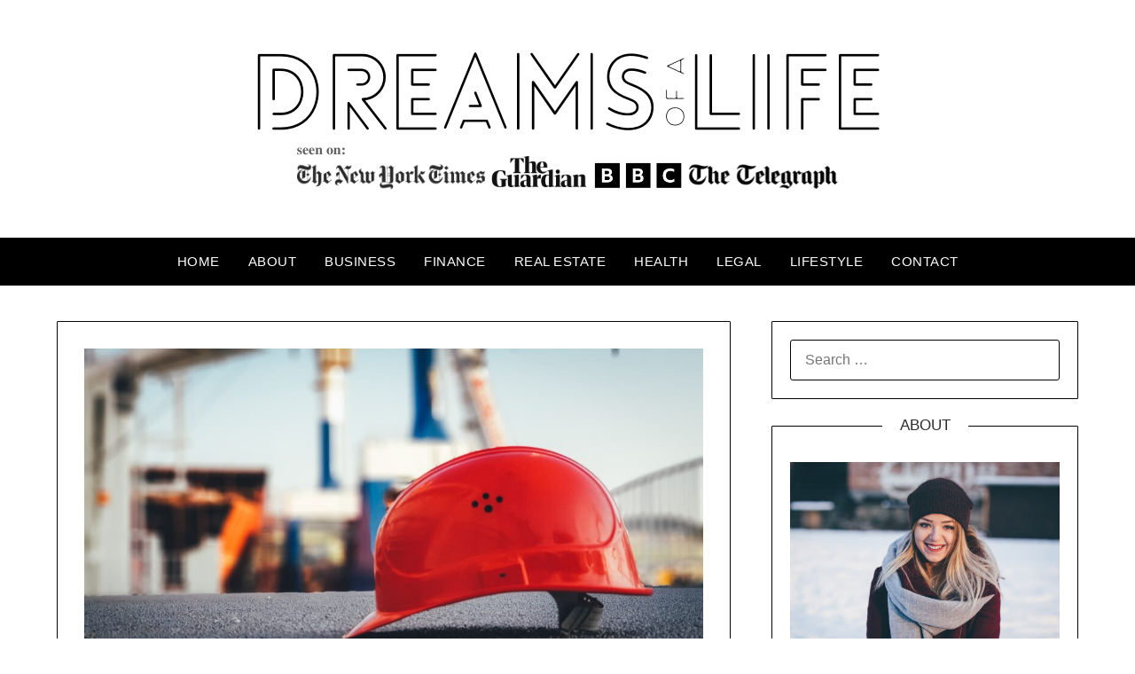

--- FILE ---
content_type: text/html; charset=UTF-8
request_url: https://dreamsofalife.com/what-are-the-basic-traffic-control-devices-for-facilities/
body_size: 18549
content:
<!doctype html><html lang="en-US"><head><script data-no-optimize="1">var litespeed_docref=sessionStorage.getItem("litespeed_docref");litespeed_docref&&(Object.defineProperty(document,"referrer",{get:function(){return litespeed_docref}}),sessionStorage.removeItem("litespeed_docref"));</script> <meta charset="UTF-8"><meta name="viewport" content="width=device-width, initial-scale=1"><meta name="google-site-verification" content="hoep98WTg4Z8oDIewLzJUwkSYvMjKqfgfk8aBhDHSFY" /><link rel="profile" href="http://gmpg.org/xfn/11"><meta name='robots' content='index, follow, max-image-preview:large, max-snippet:-1, max-video-preview:-1' /><title>What Are the Basic Traffic Control Devices for Facilities?</title><meta name="description" content="Learn about the different traffic control devices that can be used to help manage and regulate the flow of traffic within a facility." /><link rel="canonical" href="https://dreamsofalife.com/what-are-the-basic-traffic-control-devices-for-facilities/" /><meta property="og:locale" content="en_US" /><meta property="og:type" content="article" /><meta property="og:title" content="What Are the Basic Traffic Control Devices for Facilities?" /><meta property="og:description" content="Learn about the different traffic control devices that can be used to help manage and regulate the flow of traffic within a facility." /><meta property="og:url" content="https://dreamsofalife.com/what-are-the-basic-traffic-control-devices-for-facilities/" /><meta property="og:site_name" content="Dreams of a Life" /><meta property="article:published_time" content="2022-09-20T06:34:45+00:00" /><meta property="article:modified_time" content="2022-11-30T07:10:40+00:00" /><meta property="og:image" content="https://dreamsofalife.com/wp-content/uploads/2022/09/umit-yildirim-9OB46apMbC4-unsplash.jpg" /><meta property="og:image:width" content="1920" /><meta property="og:image:height" content="1080" /><meta property="og:image:type" content="image/jpeg" /><meta name="author" content="Nicole" /><meta name="twitter:card" content="summary_large_image" /><meta name="twitter:label1" content="Written by" /><meta name="twitter:data1" content="Nicole" /><meta name="twitter:label2" content="Est. reading time" /><meta name="twitter:data2" content="3 minutes" /> <script type="application/ld+json" class="yoast-schema-graph">{"@context":"https://schema.org","@graph":[{"@type":"Article","@id":"https://dreamsofalife.com/what-are-the-basic-traffic-control-devices-for-facilities/#article","isPartOf":{"@id":"https://dreamsofalife.com/what-are-the-basic-traffic-control-devices-for-facilities/"},"author":{"name":"Nicole","@id":"https://dreamsofalife.com/#/schema/person/fbdb7805463c10e23584a2fc73150841"},"headline":"What Are the Basic Traffic Control Devices for Facilities?","datePublished":"2022-09-20T06:34:45+00:00","dateModified":"2022-11-30T07:10:40+00:00","mainEntityOfPage":{"@id":"https://dreamsofalife.com/what-are-the-basic-traffic-control-devices-for-facilities/"},"wordCount":689,"commentCount":0,"publisher":{"@id":"https://dreamsofalife.com/#organization"},"image":{"@id":"https://dreamsofalife.com/what-are-the-basic-traffic-control-devices-for-facilities/#primaryimage"},"thumbnailUrl":"https://dreamsofalife.com/wp-content/uploads/2022/09/umit-yildirim-9OB46apMbC4-unsplash.jpg","articleSection":["Business"],"inLanguage":"en-US","potentialAction":[{"@type":"CommentAction","name":"Comment","target":["https://dreamsofalife.com/what-are-the-basic-traffic-control-devices-for-facilities/#respond"]}]},{"@type":"WebPage","@id":"https://dreamsofalife.com/what-are-the-basic-traffic-control-devices-for-facilities/","url":"https://dreamsofalife.com/what-are-the-basic-traffic-control-devices-for-facilities/","name":"What Are the Basic Traffic Control Devices for Facilities?","isPartOf":{"@id":"https://dreamsofalife.com/#website"},"primaryImageOfPage":{"@id":"https://dreamsofalife.com/what-are-the-basic-traffic-control-devices-for-facilities/#primaryimage"},"image":{"@id":"https://dreamsofalife.com/what-are-the-basic-traffic-control-devices-for-facilities/#primaryimage"},"thumbnailUrl":"https://dreamsofalife.com/wp-content/uploads/2022/09/umit-yildirim-9OB46apMbC4-unsplash.jpg","datePublished":"2022-09-20T06:34:45+00:00","dateModified":"2022-11-30T07:10:40+00:00","description":"Learn about the different traffic control devices that can be used to help manage and regulate the flow of traffic within a facility.","breadcrumb":{"@id":"https://dreamsofalife.com/what-are-the-basic-traffic-control-devices-for-facilities/#breadcrumb"},"inLanguage":"en-US","potentialAction":[{"@type":"ReadAction","target":["https://dreamsofalife.com/what-are-the-basic-traffic-control-devices-for-facilities/"]}]},{"@type":"ImageObject","inLanguage":"en-US","@id":"https://dreamsofalife.com/what-are-the-basic-traffic-control-devices-for-facilities/#primaryimage","url":"https://dreamsofalife.com/wp-content/uploads/2022/09/umit-yildirim-9OB46apMbC4-unsplash.jpg","contentUrl":"https://dreamsofalife.com/wp-content/uploads/2022/09/umit-yildirim-9OB46apMbC4-unsplash.jpg","width":1920,"height":1080,"caption":"helmet"},{"@type":"BreadcrumbList","@id":"https://dreamsofalife.com/what-are-the-basic-traffic-control-devices-for-facilities/#breadcrumb","itemListElement":[{"@type":"ListItem","position":1,"name":"Home","item":"https://dreamsofalife.com/"},{"@type":"ListItem","position":2,"name":"What Are the Basic Traffic Control Devices for Facilities?"}]},{"@type":"WebSite","@id":"https://dreamsofalife.com/#website","url":"https://dreamsofalife.com/","name":"Dreams of a Life","description":"Live the life of your dreams instead of dreaming of it","publisher":{"@id":"https://dreamsofalife.com/#organization"},"potentialAction":[{"@type":"SearchAction","target":{"@type":"EntryPoint","urlTemplate":"https://dreamsofalife.com/?s={search_term_string}"},"query-input":{"@type":"PropertyValueSpecification","valueRequired":true,"valueName":"search_term_string"}}],"inLanguage":"en-US"},{"@type":"Organization","@id":"https://dreamsofalife.com/#organization","name":"Dreams of a Life","url":"https://dreamsofalife.com/","logo":{"@type":"ImageObject","inLanguage":"en-US","@id":"https://dreamsofalife.com/#/schema/logo/image/","url":"https://dreamsofalife.com/wp-content/uploads/2022/05/dreamsofalifenewlogo-1.png","contentUrl":"https://dreamsofalife.com/wp-content/uploads/2022/05/dreamsofalifenewlogo-1.png","width":1000,"height":200,"caption":"Dreams of a Life"},"image":{"@id":"https://dreamsofalife.com/#/schema/logo/image/"}},{"@type":"Person","@id":"https://dreamsofalife.com/#/schema/person/fbdb7805463c10e23584a2fc73150841","name":"Nicole","image":{"@type":"ImageObject","inLanguage":"en-US","@id":"https://dreamsofalife.com/#/schema/person/image/","url":"https://dreamsofalife.com/wp-content/litespeed/avatar/af3e9c904c8057c58c420ee42d58eaf7.jpg?ver=1769675514","contentUrl":"https://dreamsofalife.com/wp-content/litespeed/avatar/af3e9c904c8057c58c420ee42d58eaf7.jpg?ver=1769675514","caption":"Nicole"}}]}</script> <link rel='dns-prefetch' href='//fonts.googleapis.com' /><link rel="alternate" type="application/rss+xml" title="Dreams of a Life &raquo; Feed" href="https://dreamsofalife.com/feed/" /><link rel="alternate" type="application/rss+xml" title="Dreams of a Life &raquo; Comments Feed" href="https://dreamsofalife.com/comments/feed/" /><link rel="alternate" type="application/rss+xml" title="Dreams of a Life &raquo; What Are the Basic Traffic Control Devices for Facilities? Comments Feed" href="https://dreamsofalife.com/what-are-the-basic-traffic-control-devices-for-facilities/feed/" /><link rel="alternate" title="oEmbed (JSON)" type="application/json+oembed" href="https://dreamsofalife.com/wp-json/oembed/1.0/embed?url=https%3A%2F%2Fdreamsofalife.com%2Fwhat-are-the-basic-traffic-control-devices-for-facilities%2F" /><link rel="alternate" title="oEmbed (XML)" type="text/xml+oembed" href="https://dreamsofalife.com/wp-json/oembed/1.0/embed?url=https%3A%2F%2Fdreamsofalife.com%2Fwhat-are-the-basic-traffic-control-devices-for-facilities%2F&#038;format=xml" /><style id='wp-img-auto-sizes-contain-inline-css' type='text/css'>img:is([sizes=auto i],[sizes^="auto," i]){contain-intrinsic-size:3000px 1500px}
/*# sourceURL=wp-img-auto-sizes-contain-inline-css */</style><link data-optimized="2" rel="stylesheet" href="https://dreamsofalife.com/wp-content/litespeed/css/391e9381cb7b579b2ac2c07800d7641c.css?ver=c3e23" /><style id='global-styles-inline-css' type='text/css'>:root{--wp--preset--aspect-ratio--square: 1;--wp--preset--aspect-ratio--4-3: 4/3;--wp--preset--aspect-ratio--3-4: 3/4;--wp--preset--aspect-ratio--3-2: 3/2;--wp--preset--aspect-ratio--2-3: 2/3;--wp--preset--aspect-ratio--16-9: 16/9;--wp--preset--aspect-ratio--9-16: 9/16;--wp--preset--color--black: #000000;--wp--preset--color--cyan-bluish-gray: #abb8c3;--wp--preset--color--white: #ffffff;--wp--preset--color--pale-pink: #f78da7;--wp--preset--color--vivid-red: #cf2e2e;--wp--preset--color--luminous-vivid-orange: #ff6900;--wp--preset--color--luminous-vivid-amber: #fcb900;--wp--preset--color--light-green-cyan: #7bdcb5;--wp--preset--color--vivid-green-cyan: #00d084;--wp--preset--color--pale-cyan-blue: #8ed1fc;--wp--preset--color--vivid-cyan-blue: #0693e3;--wp--preset--color--vivid-purple: #9b51e0;--wp--preset--gradient--vivid-cyan-blue-to-vivid-purple: linear-gradient(135deg,rgb(6,147,227) 0%,rgb(155,81,224) 100%);--wp--preset--gradient--light-green-cyan-to-vivid-green-cyan: linear-gradient(135deg,rgb(122,220,180) 0%,rgb(0,208,130) 100%);--wp--preset--gradient--luminous-vivid-amber-to-luminous-vivid-orange: linear-gradient(135deg,rgb(252,185,0) 0%,rgb(255,105,0) 100%);--wp--preset--gradient--luminous-vivid-orange-to-vivid-red: linear-gradient(135deg,rgb(255,105,0) 0%,rgb(207,46,46) 100%);--wp--preset--gradient--very-light-gray-to-cyan-bluish-gray: linear-gradient(135deg,rgb(238,238,238) 0%,rgb(169,184,195) 100%);--wp--preset--gradient--cool-to-warm-spectrum: linear-gradient(135deg,rgb(74,234,220) 0%,rgb(151,120,209) 20%,rgb(207,42,186) 40%,rgb(238,44,130) 60%,rgb(251,105,98) 80%,rgb(254,248,76) 100%);--wp--preset--gradient--blush-light-purple: linear-gradient(135deg,rgb(255,206,236) 0%,rgb(152,150,240) 100%);--wp--preset--gradient--blush-bordeaux: linear-gradient(135deg,rgb(254,205,165) 0%,rgb(254,45,45) 50%,rgb(107,0,62) 100%);--wp--preset--gradient--luminous-dusk: linear-gradient(135deg,rgb(255,203,112) 0%,rgb(199,81,192) 50%,rgb(65,88,208) 100%);--wp--preset--gradient--pale-ocean: linear-gradient(135deg,rgb(255,245,203) 0%,rgb(182,227,212) 50%,rgb(51,167,181) 100%);--wp--preset--gradient--electric-grass: linear-gradient(135deg,rgb(202,248,128) 0%,rgb(113,206,126) 100%);--wp--preset--gradient--midnight: linear-gradient(135deg,rgb(2,3,129) 0%,rgb(40,116,252) 100%);--wp--preset--font-size--small: 13px;--wp--preset--font-size--medium: 20px;--wp--preset--font-size--large: 36px;--wp--preset--font-size--x-large: 42px;--wp--preset--spacing--20: 0.44rem;--wp--preset--spacing--30: 0.67rem;--wp--preset--spacing--40: 1rem;--wp--preset--spacing--50: 1.5rem;--wp--preset--spacing--60: 2.25rem;--wp--preset--spacing--70: 3.38rem;--wp--preset--spacing--80: 5.06rem;--wp--preset--shadow--natural: 6px 6px 9px rgba(0, 0, 0, 0.2);--wp--preset--shadow--deep: 12px 12px 50px rgba(0, 0, 0, 0.4);--wp--preset--shadow--sharp: 6px 6px 0px rgba(0, 0, 0, 0.2);--wp--preset--shadow--outlined: 6px 6px 0px -3px rgb(255, 255, 255), 6px 6px rgb(0, 0, 0);--wp--preset--shadow--crisp: 6px 6px 0px rgb(0, 0, 0);}:where(.is-layout-flex){gap: 0.5em;}:where(.is-layout-grid){gap: 0.5em;}body .is-layout-flex{display: flex;}.is-layout-flex{flex-wrap: wrap;align-items: center;}.is-layout-flex > :is(*, div){margin: 0;}body .is-layout-grid{display: grid;}.is-layout-grid > :is(*, div){margin: 0;}:where(.wp-block-columns.is-layout-flex){gap: 2em;}:where(.wp-block-columns.is-layout-grid){gap: 2em;}:where(.wp-block-post-template.is-layout-flex){gap: 1.25em;}:where(.wp-block-post-template.is-layout-grid){gap: 1.25em;}.has-black-color{color: var(--wp--preset--color--black) !important;}.has-cyan-bluish-gray-color{color: var(--wp--preset--color--cyan-bluish-gray) !important;}.has-white-color{color: var(--wp--preset--color--white) !important;}.has-pale-pink-color{color: var(--wp--preset--color--pale-pink) !important;}.has-vivid-red-color{color: var(--wp--preset--color--vivid-red) !important;}.has-luminous-vivid-orange-color{color: var(--wp--preset--color--luminous-vivid-orange) !important;}.has-luminous-vivid-amber-color{color: var(--wp--preset--color--luminous-vivid-amber) !important;}.has-light-green-cyan-color{color: var(--wp--preset--color--light-green-cyan) !important;}.has-vivid-green-cyan-color{color: var(--wp--preset--color--vivid-green-cyan) !important;}.has-pale-cyan-blue-color{color: var(--wp--preset--color--pale-cyan-blue) !important;}.has-vivid-cyan-blue-color{color: var(--wp--preset--color--vivid-cyan-blue) !important;}.has-vivid-purple-color{color: var(--wp--preset--color--vivid-purple) !important;}.has-black-background-color{background-color: var(--wp--preset--color--black) !important;}.has-cyan-bluish-gray-background-color{background-color: var(--wp--preset--color--cyan-bluish-gray) !important;}.has-white-background-color{background-color: var(--wp--preset--color--white) !important;}.has-pale-pink-background-color{background-color: var(--wp--preset--color--pale-pink) !important;}.has-vivid-red-background-color{background-color: var(--wp--preset--color--vivid-red) !important;}.has-luminous-vivid-orange-background-color{background-color: var(--wp--preset--color--luminous-vivid-orange) !important;}.has-luminous-vivid-amber-background-color{background-color: var(--wp--preset--color--luminous-vivid-amber) !important;}.has-light-green-cyan-background-color{background-color: var(--wp--preset--color--light-green-cyan) !important;}.has-vivid-green-cyan-background-color{background-color: var(--wp--preset--color--vivid-green-cyan) !important;}.has-pale-cyan-blue-background-color{background-color: var(--wp--preset--color--pale-cyan-blue) !important;}.has-vivid-cyan-blue-background-color{background-color: var(--wp--preset--color--vivid-cyan-blue) !important;}.has-vivid-purple-background-color{background-color: var(--wp--preset--color--vivid-purple) !important;}.has-black-border-color{border-color: var(--wp--preset--color--black) !important;}.has-cyan-bluish-gray-border-color{border-color: var(--wp--preset--color--cyan-bluish-gray) !important;}.has-white-border-color{border-color: var(--wp--preset--color--white) !important;}.has-pale-pink-border-color{border-color: var(--wp--preset--color--pale-pink) !important;}.has-vivid-red-border-color{border-color: var(--wp--preset--color--vivid-red) !important;}.has-luminous-vivid-orange-border-color{border-color: var(--wp--preset--color--luminous-vivid-orange) !important;}.has-luminous-vivid-amber-border-color{border-color: var(--wp--preset--color--luminous-vivid-amber) !important;}.has-light-green-cyan-border-color{border-color: var(--wp--preset--color--light-green-cyan) !important;}.has-vivid-green-cyan-border-color{border-color: var(--wp--preset--color--vivid-green-cyan) !important;}.has-pale-cyan-blue-border-color{border-color: var(--wp--preset--color--pale-cyan-blue) !important;}.has-vivid-cyan-blue-border-color{border-color: var(--wp--preset--color--vivid-cyan-blue) !important;}.has-vivid-purple-border-color{border-color: var(--wp--preset--color--vivid-purple) !important;}.has-vivid-cyan-blue-to-vivid-purple-gradient-background{background: var(--wp--preset--gradient--vivid-cyan-blue-to-vivid-purple) !important;}.has-light-green-cyan-to-vivid-green-cyan-gradient-background{background: var(--wp--preset--gradient--light-green-cyan-to-vivid-green-cyan) !important;}.has-luminous-vivid-amber-to-luminous-vivid-orange-gradient-background{background: var(--wp--preset--gradient--luminous-vivid-amber-to-luminous-vivid-orange) !important;}.has-luminous-vivid-orange-to-vivid-red-gradient-background{background: var(--wp--preset--gradient--luminous-vivid-orange-to-vivid-red) !important;}.has-very-light-gray-to-cyan-bluish-gray-gradient-background{background: var(--wp--preset--gradient--very-light-gray-to-cyan-bluish-gray) !important;}.has-cool-to-warm-spectrum-gradient-background{background: var(--wp--preset--gradient--cool-to-warm-spectrum) !important;}.has-blush-light-purple-gradient-background{background: var(--wp--preset--gradient--blush-light-purple) !important;}.has-blush-bordeaux-gradient-background{background: var(--wp--preset--gradient--blush-bordeaux) !important;}.has-luminous-dusk-gradient-background{background: var(--wp--preset--gradient--luminous-dusk) !important;}.has-pale-ocean-gradient-background{background: var(--wp--preset--gradient--pale-ocean) !important;}.has-electric-grass-gradient-background{background: var(--wp--preset--gradient--electric-grass) !important;}.has-midnight-gradient-background{background: var(--wp--preset--gradient--midnight) !important;}.has-small-font-size{font-size: var(--wp--preset--font-size--small) !important;}.has-medium-font-size{font-size: var(--wp--preset--font-size--medium) !important;}.has-large-font-size{font-size: var(--wp--preset--font-size--large) !important;}.has-x-large-font-size{font-size: var(--wp--preset--font-size--x-large) !important;}
/*# sourceURL=global-styles-inline-css */</style><style id='classic-theme-styles-inline-css' type='text/css'>/*! This file is auto-generated */
.wp-block-button__link{color:#fff;background-color:#32373c;border-radius:9999px;box-shadow:none;text-decoration:none;padding:calc(.667em + 2px) calc(1.333em + 2px);font-size:1.125em}.wp-block-file__button{background:#32373c;color:#fff;text-decoration:none}
/*# sourceURL=/wp-includes/css/classic-themes.min.css */</style><style id='ez-toc-inline-css' type='text/css'>div#ez-toc-container .ez-toc-title {font-size: 120%;}div#ez-toc-container .ez-toc-title {font-weight: 500;}div#ez-toc-container ul li , div#ez-toc-container ul li a {font-size: 95%;}div#ez-toc-container ul li , div#ez-toc-container ul li a {font-weight: 500;}div#ez-toc-container nav ul ul li {font-size: 90%;}.ez-toc-box-title {font-weight: bold; margin-bottom: 10px; text-align: center; text-transform: uppercase; letter-spacing: 1px; color: #666; padding-bottom: 5px;position:absolute;top:-4%;left:5%;background-color: inherit;transition: top 0.3s ease;}.ez-toc-box-title.toc-closed {top:-25%;}
.ez-toc-container-direction {direction: ltr;}.ez-toc-counter ul{counter-reset: item ;}.ez-toc-counter nav ul li a::before {content: counters(item, '.', decimal) '. ';display: inline-block;counter-increment: item;flex-grow: 0;flex-shrink: 0;margin-right: .2em; float: left; }.ez-toc-widget-direction {direction: ltr;}.ez-toc-widget-container ul{counter-reset: item ;}.ez-toc-widget-container nav ul li a::before {content: counters(item, '.', decimal) '. ';display: inline-block;counter-increment: item;flex-grow: 0;flex-shrink: 0;margin-right: .2em; float: left; }
/*# sourceURL=ez-toc-inline-css */</style> <script type="litespeed/javascript" data-src="https://dreamsofalife.com/wp-includes/js/jquery/jquery.min.js" id="jquery-core-js"></script> <link rel="https://api.w.org/" href="https://dreamsofalife.com/wp-json/" /><link rel="alternate" title="JSON" type="application/json" href="https://dreamsofalife.com/wp-json/wp/v2/posts/4002" /><link rel="EditURI" type="application/rsd+xml" title="RSD" href="https://dreamsofalife.com/xmlrpc.php?rsd" /><meta name="generator" content="WordPress 6.9" /><link rel='shortlink' href='https://dreamsofalife.com/?p=4002' /><link rel="pingback" href="https://dreamsofalife.com/xmlrpc.php"><style type="text/css">body, .site, .swidgets-wrap h3, .post-data-text { background: ; }
		.site-title a, .site-description { color: ; }
		.sheader { background-color: ; }
		.super-menu, #smobile-menu, .primary-menu, .primary-menu ul li ul.children, .primary-menu ul li ul.sub-menu { background-color: ; }
		.main-navigation ul li a, .main-navigation ul li .sub-arrow, .super-menu .toggle-mobile-menu, .mobile-menu-active .smenu-hide { color: ; }
		#smobile-menu.show .main-navigation ul ul.children.active, #smobile-menu.show .main-navigation ul ul.sub-menu.active, #smobile-menu.show .main-navigation ul li, .smenu-hide.toggle-mobile-menu.menu-toggle, #smobile-menu.show .main-navigation ul li, .primary-menu ul li ul.children li, .primary-menu ul li ul.sub-menu li { border-color: ; border-bottom-color: ; }
		#secondary .widget h3, #secondary .widget h3 a, #secondary .widget h4, #secondary .widget h1, #secondary .widget h2, #secondary .widget h5, #secondary .widget h6 { color: ; }
		#secondary .widget a, #secondary a, #secondary .widget li a , #secondary span.sub-arrow{ color: ; }
		#secondary, #secondary .widget, #secondary .widget p, #secondary .widget li, .widget time.rpwe-time.published { color: ; }
		#secondary .swidgets-wrap, #secondary .widget ul li, .featured-sidebar .search-field { border-color: ; }
		.site-info, .footer-column-three input.search-submit, .footer-column-three p, .footer-column-three li, .footer-column-three td, .footer-column-three th, .footer-column-three caption { color: ; }
		.footer-column-three h3, .footer-column-three h4, .footer-column-three h5, .footer-column-three h6, .footer-column-three h1, .footer-column-three h2, .footer-column-three h4, .footer-column-three h3 a { color: ; }
		.footer-column-three a, .footer-column-three li a, .footer-column-three .widget a, .footer-column-three .sub-arrow { color: ; }
		.footer-column-three h3:after { background: ; }
		.site-info, .widget ul li, .footer-column-three input.search-field, .footer-column-three input.search-submit { border-color: ; }
		.site-footer { background-color: ; }
		.archive .page-header h1, .blogposts-list h2 a, .blogposts-list h2 a:hover, .blogposts-list h2 a:active, .search-results h1.page-title { color: ; }
		.blogposts-list .post-data-text, .blogposts-list .post-data-text a{ color: ; }
		.blogposts-list p { color: ; }
		.page-numbers li a, .blogposts-list .blogpost-button { background: ; }
		.page-numbers li a, .blogposts-list .blogpost-button, span.page-numbers.dots, .page-numbers.current, .page-numbers li a:hover { color: ; }
		.archive .page-header h1, .search-results h1.page-title, .blogposts-list.fbox, span.page-numbers.dots, .page-numbers li a, .page-numbers.current { border-color: ; }
		.blogposts-list .post-data-divider { background: ; }
		.page .comments-area .comment-author, .page .comments-area .comment-author a, .page .comments-area .comments-title, .page .content-area h1, .page .content-area h2, .page .content-area h3, .page .content-area h4, .page .content-area h5, .page .content-area h6, .page .content-area th, .single  .comments-area .comment-author, .single .comments-area .comment-author a, .single .comments-area .comments-title, .single .content-area h1, .single .content-area h2, .single .content-area h3, .single .content-area h4, .single .content-area h5, .single .content-area h6, .single .content-area th, .search-no-results h1, .error404 h1 { color: ; }
		.single .post-data-text, .page .post-data-text, .page .post-data-text a, .single .post-data-text a, .comments-area .comment-meta .comment-metadata a { color: ; }
		.page .content-area p, .page article, .page .content-area table, .page .content-area dd, .page .content-area dt, .page .content-area address, .page .content-area .entry-content, .page .content-area li, .page .content-area ol, .single .content-area p, .single article, .single .content-area table, .single .content-area dd, .single .content-area dt, .single .content-area address, .single .entry-content, .single .content-area li, .single .content-area ol, .search-no-results .page-content p { color: ; }
		.single .entry-content a, .page .entry-content a, .comment-content a, .comments-area .reply a, .logged-in-as a, .comments-area .comment-respond a { color: ; }
		.comments-area p.form-submit input { background: ; }
		.error404 .page-content p, .error404 input.search-submit, .search-no-results input.search-submit { color: ; }
		.page .comments-area, .page article.fbox, .page article tr, .page .comments-area ol.comment-list ol.children li, .page .comments-area ol.comment-list .comment, .single .comments-area, .single article.fbox, .single article tr, .comments-area ol.comment-list ol.children li, .comments-area ol.comment-list .comment, .error404 main#main, .error404 .search-form label, .search-no-results .search-form label, .error404 input.search-submit, .search-no-results input.search-submit, .error404 main#main, .search-no-results section.fbox.no-results.not-found{ border-color: ; }
		.single .post-data-divider, .page .post-data-divider { background: ; }
		.single .comments-area p.form-submit input, .page .comments-area p.form-submit input { color: ; }</style><link rel="icon" href="https://dreamsofalife.com/wp-content/uploads/2022/05/cropped-DL-32x32.png" sizes="32x32" /><link rel="icon" href="https://dreamsofalife.com/wp-content/uploads/2022/05/cropped-DL-192x192.png" sizes="192x192" /><link rel="apple-touch-icon" href="https://dreamsofalife.com/wp-content/uploads/2022/05/cropped-DL-180x180.png" /><meta name="msapplication-TileImage" content="https://dreamsofalife.com/wp-content/uploads/2022/05/cropped-DL-270x270.png" /></head><body class="wp-singular post-template-default single single-post postid-4002 single-format-standard wp-custom-logo wp-theme-personalblogily masthead-fixed">
<a class="skip-link screen-reader-text" href="#content">Skip to content</a><div id="page" class="site"><header id="masthead" class="sheader site-header clearfix"><div class="content-wrap"><div class="site-branding branding-logo">
<a href="https://dreamsofalife.com/" class="custom-logo-link" rel="home"><img data-lazyloaded="1" src="[data-uri]" width="1000" height="200" data-src="https://dreamsofalife.com/wp-content/uploads/2022/05/dreamsofalifenewlogo-1.png" class="custom-logo" alt="Dreams of a Life" decoding="async" fetchpriority="high" data-srcset="https://dreamsofalife.com/wp-content/uploads/2022/05/dreamsofalifenewlogo-1.png 1000w, https://dreamsofalife.com/wp-content/uploads/2022/05/dreamsofalifenewlogo-1-300x60.png 300w, https://dreamsofalife.com/wp-content/uploads/2022/05/dreamsofalifenewlogo-1-768x154.png 768w, https://dreamsofalife.com/wp-content/uploads/2022/05/dreamsofalifenewlogo-1-780x156.png 780w" data-sizes="(max-width: 1000px) 100vw, 1000px" /></a></div></div><nav id="primary-site-navigation" class="primary-menu main-navigation clearfix"><a href="#" id="pull" class="smenu-hide toggle-mobile-menu menu-toggle" aria-controls="secondary-menu" aria-expanded="false">Menu</a><div class="content-wrap text-center"><div class="center-main-menu"><div class="menu-menu-container"><ul id="primary-menu" class="pmenu"><li id="menu-item-20" class="menu-item menu-item-type-post_type menu-item-object-page menu-item-20"><a href="https://dreamsofalife.com/home/">Home</a></li><li id="menu-item-302" class="menu-item menu-item-type-post_type menu-item-object-page menu-item-302"><a href="https://dreamsofalife.com/about/">About</a></li><li id="menu-item-174" class="menu-item menu-item-type-taxonomy menu-item-object-category current-post-ancestor current-menu-parent current-post-parent menu-item-has-children menu-item-174"><a href="https://dreamsofalife.com/category/business/">Business</a><ul class="sub-menu"><li id="menu-item-18154" class="menu-item menu-item-type-taxonomy menu-item-object-category menu-item-18154"><a href="https://dreamsofalife.com/category/business-technology/">Business Technology</a></li></ul></li><li id="menu-item-18153" class="menu-item menu-item-type-taxonomy menu-item-object-category menu-item-has-children menu-item-18153"><a href="https://dreamsofalife.com/category/finance/">Finance</a><ul class="sub-menu"><li id="menu-item-18156" class="menu-item menu-item-type-taxonomy menu-item-object-category menu-item-18156"><a href="https://dreamsofalife.com/category/debt-loans/">Debt &amp; Loans</a></li></ul></li><li id="menu-item-295" class="menu-item menu-item-type-taxonomy menu-item-object-category menu-item-has-children menu-item-295"><a href="https://dreamsofalife.com/category/real-estate/">Real Estate</a><ul class="sub-menu"><li id="menu-item-18155" class="menu-item menu-item-type-taxonomy menu-item-object-category menu-item-18155"><a href="https://dreamsofalife.com/category/buying-selling/">Buying &amp; Selling</a></li><li id="menu-item-18157" class="menu-item menu-item-type-taxonomy menu-item-object-category menu-item-18157"><a href="https://dreamsofalife.com/category/design-decor/">Design &amp; Decor</a></li><li id="menu-item-18158" class="menu-item menu-item-type-taxonomy menu-item-object-category menu-item-18158"><a href="https://dreamsofalife.com/category/home-improvement/">Home Improvement</a></li><li id="menu-item-18159" class="menu-item menu-item-type-taxonomy menu-item-object-category menu-item-18159"><a href="https://dreamsofalife.com/category/real-estate-investing/">Real Estate Investing</a></li></ul></li><li id="menu-item-3385" class="menu-item menu-item-type-taxonomy menu-item-object-category menu-item-has-children menu-item-3385"><a href="https://dreamsofalife.com/category/health/">Health</a><ul class="sub-menu"><li id="menu-item-18162" class="menu-item menu-item-type-taxonomy menu-item-object-category menu-item-18162"><a href="https://dreamsofalife.com/category/wellness/">Wellness</a></li></ul></li><li id="menu-item-12477" class="menu-item menu-item-type-taxonomy menu-item-object-category menu-item-12477"><a href="https://dreamsofalife.com/category/legal/">Legal</a></li><li id="menu-item-175" class="menu-item menu-item-type-taxonomy menu-item-object-category menu-item-has-children menu-item-175"><a href="https://dreamsofalife.com/category/lifestyle/">Lifestyle</a><ul class="sub-menu"><li id="menu-item-18160" class="menu-item menu-item-type-taxonomy menu-item-object-category menu-item-18160"><a href="https://dreamsofalife.com/category/sports/">Sports</a></li><li id="menu-item-18161" class="menu-item menu-item-type-taxonomy menu-item-object-category menu-item-18161"><a href="https://dreamsofalife.com/category/interests/">Interests</a></li></ul></li><li id="menu-item-3483" class="menu-item menu-item-type-post_type menu-item-object-page menu-item-3483"><a href="https://dreamsofalife.com/contact-2/">Contact</a></li></ul></div></div></div></nav><div class="super-menu clearfix"><div class="super-menu-inner">
<a href="#" id="pull" class="toggle-mobile-menu menu-toggle" aria-controls="secondary-menu" aria-expanded="false">Menu</a></div></div><div id="mobile-menu-overlay"></div></header><div id="content" class="site-content clearfix"><div class="content-wrap"><div id="primary" class="featured-content content-area"><main id="main" class="site-main"><article id="post-4002" class="posts-entry fbox post-4002 post type-post status-publish format-standard has-post-thumbnail hentry category-business"><div class="featured-thumbnail">
<a href="https://dreamsofalife.com/what-are-the-basic-traffic-control-devices-for-facilities/" rel="bookmark"><img data-lazyloaded="1" src="[data-uri]" width="850" height="478" data-src="https://dreamsofalife.com/wp-content/uploads/2022/09/umit-yildirim-9OB46apMbC4-unsplash.jpg" class="attachment-personalblogily-slider size-personalblogily-slider wp-post-image" alt="helmet" decoding="async" data-srcset="https://dreamsofalife.com/wp-content/uploads/2022/09/umit-yildirim-9OB46apMbC4-unsplash.jpg 1920w, https://dreamsofalife.com/wp-content/uploads/2022/09/umit-yildirim-9OB46apMbC4-unsplash-300x169.jpg 300w, https://dreamsofalife.com/wp-content/uploads/2022/09/umit-yildirim-9OB46apMbC4-unsplash-1024x576.jpg 1024w, https://dreamsofalife.com/wp-content/uploads/2022/09/umit-yildirim-9OB46apMbC4-unsplash-768x432.jpg 768w, https://dreamsofalife.com/wp-content/uploads/2022/09/umit-yildirim-9OB46apMbC4-unsplash-1536x864.jpg 1536w, https://dreamsofalife.com/wp-content/uploads/2022/09/umit-yildirim-9OB46apMbC4-unsplash-780x439.jpg 780w" data-sizes="(max-width: 850px) 100vw, 850px" /></a></div><header class="entry-header"><h1 class="entry-title">What Are the Basic Traffic Control Devices for Facilities?</h1><div class="entry-meta"><div class="blog-data-wrapper"><div class="post-data-divider"></div><div class="post-data-positioning"><div class="post-data-text">
<span class="posted-on">Posted on <a href="https://dreamsofalife.com/what-are-the-basic-traffic-control-devices-for-facilities/" rel="bookmark"><time class="entry-date published" datetime=""></time><time class="updated" datetime=""></time></a></span><span class="byline"> by <span class="author vcard"><a class="url fn n" href="https://dreamsofalife.com/author/admin/">Nicole</a></span></span></div></div></div></div></header><div class="entry-content"><p><span style="background-color: transparent;">Specific standards regulate the Basic Traffic Control Devices for Facilities. For example, a stop sign must always be red with an octagonal shape. These design standards make it easier for motorists to recognize the sign. Standard shapes and colors are also used to assist motorists in identifying and understanding the sign.</span></p><div id="ez-toc-container" class="ez-toc-v2_0_80 counter-hierarchy ez-toc-counter ez-toc-grey ez-toc-container-direction"><div class="ez-toc-title-container"><p class="ez-toc-title" style="cursor:inherit">Table of Contents</p>
<span class="ez-toc-title-toggle"><a href="#" class="ez-toc-pull-right ez-toc-btn ez-toc-btn-xs ez-toc-btn-default ez-toc-toggle" aria-label="Toggle Table of Content"><span class="ez-toc-js-icon-con"><span class=""><span class="eztoc-hide" style="display:none;">Toggle</span><span class="ez-toc-icon-toggle-span"><svg style="fill: #999;color:#999" xmlns="http://www.w3.org/2000/svg" class="list-377408" width="20px" height="20px" viewBox="0 0 24 24" fill="none"><path d="M6 6H4v2h2V6zm14 0H8v2h12V6zM4 11h2v2H4v-2zm16 0H8v2h12v-2zM4 16h2v2H4v-2zm16 0H8v2h12v-2z" fill="currentColor"></path></svg><svg style="fill: #999;color:#999" class="arrow-unsorted-368013" xmlns="http://www.w3.org/2000/svg" width="10px" height="10px" viewBox="0 0 24 24" version="1.2" baseProfile="tiny"><path d="M18.2 9.3l-6.2-6.3-6.2 6.3c-.2.2-.3.4-.3.7s.1.5.3.7c.2.2.4.3.7.3h11c.3 0 .5-.1.7-.3.2-.2.3-.5.3-.7s-.1-.5-.3-.7zM5.8 14.7l6.2 6.3 6.2-6.3c.2-.2.3-.5.3-.7s-.1-.5-.3-.7c-.2-.2-.4-.3-.7-.3h-11c-.3 0-.5.1-.7.3-.2.2-.3.5-.3.7s.1.5.3.7z"/></svg></span></span></span></a></span></div><nav><ul class='ez-toc-list ez-toc-list-level-1 ' ><li class='ez-toc-page-1 ez-toc-heading-level-2'><a class="ez-toc-link ez-toc-heading-1" href="#Road_markings" >Road markings</a></li><li class='ez-toc-page-1 ez-toc-heading-level-2'><a class="ez-toc-link ez-toc-heading-2" href="#Regulatory_signs" >Regulatory signs</a></li><li class='ez-toc-page-1 ez-toc-heading-level-2'><a class="ez-toc-link ez-toc-heading-3" href="#Traffic_signals" >Traffic signals</a></li><li class='ez-toc-page-1 ez-toc-heading-level-2'><a class="ez-toc-link ez-toc-heading-4" href="#Rumble_strips" >Rumble strips</a></li></ul></nav></div><h2><span class="ez-toc-section" id="Road_markings"></span><span style="background-color: transparent;">Road markings</span><span class="ez-toc-section-end"></span></h2><p><span style="background-color: transparent;">The basic traffic control devices in a facility are road markings and signs. Using these, drivers can know where to go and stay on the road. Road markings are also used to identify a commercial business or its product or service. Road markings are also used to enforce the speed limit.</span></p><p><span style="background-color: transparent;">Besides regular road markings, facilities can also use rumble strips and speed humps. The latter provides a visual and audible warning to drivers when they exceed a specific speed limit. These devices can also direct traffic or warn drivers of dangerous conditions.</span></p><p><span style="background-color: transparent;">The primary purpose of </span><a style="background-color: transparent; color: #1155cc;" href="https://aabcosign.com/traffic-control/" target="_blank" rel="noopener noreferrer">traffic control Washington</a><span style="background-color: transparent;"> devices is to maintain road safety and efficiency. It helps drivers to stay on the road and minimize accidents. However, it is also essential to consider the vehicles that pass by a facility. While cars, trucks, and bicycles all use the same road, the design of each traffic control device needs to accommodate these different types of drivers.</span></p><h2><span class="ez-toc-section" id="Regulatory_signs"></span><span style="background-color: transparent;">Regulatory signs</span><span class="ez-toc-section-end"></span></h2><p><span style="background-color: transparent;">Regulatory signs are used to control traffic in a facility. These signs come in different types and have a variety of uses. For example, a stop sign is a regulatory device that forces drivers to stop at a designated stop line. Other signs are used to restrict access and warn drivers of dangers.</span></p><p><span style="background-color: transparent;">The main function of a </span><a style="background-color: transparent; color: #1155cc;" href="https://zutobi.com/us/driver-guides/regulatory-signs" target="_blank" rel="noopener noreferrer">Regulatory Sign</a><span style="background-color: transparent;"> is to notify road users of the rules and regulations of a facility. They are generally made of reflective material and can warn road users about dangers. They also provide information regarding the state of the facility&#8217;s traffic condition.</span></p><p><span style="background-color: transparent;">These devices should be used uniformly. This makes them easier to use and reduces reaction times for road users. This also helps improve the efficiency of public highway officials. In addition, they should provide information to enable road users to use streets, highways, pedestrian facilities, and other facilities efficiently. The purpose of these devices is to keep roads and pedestrian facilities safe, which makes them an essential tool in ensuring the smooth operation of any facility.</span></p><h2><span class="ez-toc-section" id="Traffic_signals"></span><span style="background-color: transparent;">Traffic signals</span><span class="ez-toc-section-end"></span></h2><p><span style="background-color: transparent;">Traffic control devices are road signs, signals, and street markings that guide drivers and help them avoid accidents. They are often placed adjacent to highways, on streets, and at traffic facilities. Drivers must obey traffic control devices and the rules in place for their safety and the safety of others.</span></p><p><span style="background-color: transparent;">Standards for design govern traffic control devices. For example, stop signs are always red, and they are octagonal shapes. Colors and shapes help motorists identify them. In addition, traffic control devices must be aesthetically pleasing.</span></p><p><span style="background-color: transparent;">Some standard traffic control devices include arrow boards and high-visibility panels that alert motorists of lane closures and specify the direction of merging. Other traffic control devices are road markings and traffic cones. These traffic control devices guide pedestrians and drivers through work zones. They can also be used to close off areas and separate lanes.</span></p><h2><span class="ez-toc-section" id="Rumble_strips"></span><span style="background-color: transparent;">Rumble strips</span><span class="ez-toc-section-end"></span></h2><p><span style="background-color: transparent;">Rumble strips are simple, cost-effective traffic control devices that help keep vehicles on the roadway and reduce collisions. They can also act as <a href="https://dreamsofalife.com/traffic-regulations-7-legal-tips-you-should-follow/">warning devices</a>, as their noise or vibration can alert drivers of hazards. They are typically placed in work zones and around intersections to prevent accidents. The NCHRP has published guidance on the design and application of rumble strips. The report addresses both their flexibility and cost-effectiveness.</span></p><p><span style="background-color: transparent;">Rumble strips come in a variety of widths, depending on their usage. The most common is 7&#8243; by 16&#8243; with 12&#8243; center-to-center spacing. However, rumble strip sizes are variable, and several states have standards. Also, rumble strip widths are typically adjusted to fit the width of the pavement.</span></p><p><span style="background-color: transparent;">Rumble strips can be applied to pavement or primary highways&#8217; shoulders. They should be placed on either 6&#8242;-wide shoulders with guardrails or on the pavement. They are highly effective in reducing collisions.</span></p><h1></h1></div></article><div id="comments" class="fbox comments-area"><div id="respond" class="comment-respond"><h3 id="reply-title" class="comment-reply-title">Leave a Reply <small><a rel="nofollow" id="cancel-comment-reply-link" href="/what-are-the-basic-traffic-control-devices-for-facilities/#respond" style="display:none;">Cancel reply</a></small></h3><p class="must-log-in">You must be <a href="https://dreamsofalife.com/wp-login.php?redirect_to=https%3A%2F%2Fdreamsofalife.com%2Fwhat-are-the-basic-traffic-control-devices-for-facilities%2F">logged in</a> to post a comment.</p></div></div></main></div><aside id="secondary" class="featured-sidebar widget-area"><section id="search-11" class="fbox swidgets-wrap widget widget_search"><form role="search" method="get" class="search-form" action="https://dreamsofalife.com/">
<label>
<span class="screen-reader-text">Search for:</span>
<input type="search" class="search-field" placeholder="Search &hellip;" value="" name="s" />
</label>
<input type="submit" class="search-submit" value="Search" /></form></section><section id="custom_html-7" class="widget_text fbox swidgets-wrap widget widget_custom_html"><div class="swidget"><div class="sidebar-title-border"><h3 class="widget-title">About</h3></div></div><div class="textwidget custom-html-widget"><figure class="wp-block-image size-large"><img data-lazyloaded="1" src="[data-uri]" width="1024" height="683" class="wp-image-297" data-src="https://dreamsofalife.com/wp-content/uploads/2020/10/meet-nicole-1024x683.jpeg" alt="" /></figure>
Welcome to my blog, a place where I share my journey to living the dream. <a href="https://dreamsofalife.com/about/">Click here</a> to learn more about me and my contact details.</div></section><section id="categories-6" class="fbox swidgets-wrap widget widget_categories"><div class="swidget"><div class="sidebar-title-border"><h3 class="widget-title">Building the Dream</h3></div></div><ul><li class="cat-item cat-item-4"><a href="https://dreamsofalife.com/category/business/">Business</a></li><li class="cat-item cat-item-57"><a href="https://dreamsofalife.com/category/business-technology/">Business Technology</a></li><li class="cat-item cat-item-59"><a href="https://dreamsofalife.com/category/buying-selling/">Buying &amp; Selling</a></li><li class="cat-item cat-item-56"><a href="https://dreamsofalife.com/category/debt-loans/">Debt &amp; Loans</a></li><li class="cat-item cat-item-62"><a href="https://dreamsofalife.com/category/design-decor/">Design &amp; Decor</a></li><li class="cat-item cat-item-51"><a href="https://dreamsofalife.com/category/dream-meanings/">Dream Meanings</a></li><li class="cat-item cat-item-54"><a href="https://dreamsofalife.com/category/finance/">Finance</a></li><li class="cat-item cat-item-39"><a href="https://dreamsofalife.com/category/health/">Health</a></li><li class="cat-item cat-item-60"><a href="https://dreamsofalife.com/category/home-improvement/">Home Improvement</a></li><li class="cat-item cat-item-65"><a href="https://dreamsofalife.com/category/interests/">Interests</a></li><li class="cat-item cat-item-49"><a href="https://dreamsofalife.com/category/legal/">Legal Concerns</a></li><li class="cat-item cat-item-3"><a href="https://dreamsofalife.com/category/lifestyle/">Lifestyle</a></li><li class="cat-item cat-item-28"><a href="https://dreamsofalife.com/category/real-estate/">Real Estate</a></li><li class="cat-item cat-item-61"><a href="https://dreamsofalife.com/category/real-estate-investing/">Real Estate Investing</a></li><li class="cat-item cat-item-63"><a href="https://dreamsofalife.com/category/rental-properties/">Rental Properties</a></li><li class="cat-item cat-item-64"><a href="https://dreamsofalife.com/category/sports/">Sports</a></li><li class="cat-item cat-item-58"><a href="https://dreamsofalife.com/category/wellness/">Wellness</a></li></ul></section></aside></div></div><footer id="colophon" class="site-footer clearfix"><div class="content-wrap"></div><div class="site-info">
&copy;
2026
Dreams of a Life
<span class="footer-info-right">
| Powered by Superbs  <a href="https://superbthemes.com/personalblogily/" rel="nofollow noopener">Personal Blog theme</a>
</span></div></footer></div><div id="smobile-menu" class="mobile-only"></div><div id="mobile-menu-overlay"></div> <script type="speculationrules">{"prefetch":[{"source":"document","where":{"and":[{"href_matches":"/*"},{"not":{"href_matches":["/wp-*.php","/wp-admin/*","/wp-content/uploads/*","/wp-content/*","/wp-content/plugins/*","/wp-content/themes/personalblogily/*","/*\\?(.+)"]}},{"not":{"selector_matches":"a[rel~=\"nofollow\"]"}},{"not":{"selector_matches":".no-prefetch, .no-prefetch a"}}]},"eagerness":"conservative"}]}</script> <script type="litespeed/javascript">jQuery("#post-4002 .entry-meta .date").css("display","none");jQuery("#post-4002 .entry-date").css("display","none");jQuery("#post-4002 .posted-on").css("display","none")</script> <script id="wp-i18n-js-after" type="litespeed/javascript">wp.i18n.setLocaleData({'text direction\u0004ltr':['ltr']})</script> <script id="contact-form-7-js-before" type="litespeed/javascript">var wpcf7={"api":{"root":"https:\/\/dreamsofalife.com\/wp-json\/","namespace":"contact-form-7\/v1"},"cached":1}</script> <script id="ez-toc-scroll-scriptjs-js-extra" type="litespeed/javascript">var eztoc_smooth_local={"scroll_offset":"30","add_request_uri":"","add_self_reference_link":""}</script> <script id="ez-toc-js-js-extra" type="litespeed/javascript">var ezTOC={"smooth_scroll":"1","visibility_hide_by_default":"","scroll_offset":"30","fallbackIcon":"\u003Cspan class=\"\"\u003E\u003Cspan class=\"eztoc-hide\" style=\"display:none;\"\u003EToggle\u003C/span\u003E\u003Cspan class=\"ez-toc-icon-toggle-span\"\u003E\u003Csvg style=\"fill: #999;color:#999\" xmlns=\"http://www.w3.org/2000/svg\" class=\"list-377408\" width=\"20px\" height=\"20px\" viewBox=\"0 0 24 24\" fill=\"none\"\u003E\u003Cpath d=\"M6 6H4v2h2V6zm14 0H8v2h12V6zM4 11h2v2H4v-2zm16 0H8v2h12v-2zM4 16h2v2H4v-2zm16 0H8v2h12v-2z\" fill=\"currentColor\"\u003E\u003C/path\u003E\u003C/svg\u003E\u003Csvg style=\"fill: #999;color:#999\" class=\"arrow-unsorted-368013\" xmlns=\"http://www.w3.org/2000/svg\" width=\"10px\" height=\"10px\" viewBox=\"0 0 24 24\" version=\"1.2\" baseProfile=\"tiny\"\u003E\u003Cpath d=\"M18.2 9.3l-6.2-6.3-6.2 6.3c-.2.2-.3.4-.3.7s.1.5.3.7c.2.2.4.3.7.3h11c.3 0 .5-.1.7-.3.2-.2.3-.5.3-.7s-.1-.5-.3-.7zM5.8 14.7l6.2 6.3 6.2-6.3c.2-.2.3-.5.3-.7s-.1-.5-.3-.7c-.2-.2-.4-.3-.7-.3h-11c-.3 0-.5.1-.7.3-.2.2-.3.5-.3.7s.1.5.3.7z\"/\u003E\u003C/svg\u003E\u003C/span\u003E\u003C/span\u003E","chamomile_theme_is_on":""}</script> <script data-no-optimize="1">window.lazyLoadOptions=Object.assign({},{threshold:300},window.lazyLoadOptions||{});!function(t,e){"object"==typeof exports&&"undefined"!=typeof module?module.exports=e():"function"==typeof define&&define.amd?define(e):(t="undefined"!=typeof globalThis?globalThis:t||self).LazyLoad=e()}(this,function(){"use strict";function e(){return(e=Object.assign||function(t){for(var e=1;e<arguments.length;e++){var n,a=arguments[e];for(n in a)Object.prototype.hasOwnProperty.call(a,n)&&(t[n]=a[n])}return t}).apply(this,arguments)}function o(t){return e({},at,t)}function l(t,e){return t.getAttribute(gt+e)}function c(t){return l(t,vt)}function s(t,e){return function(t,e,n){e=gt+e;null!==n?t.setAttribute(e,n):t.removeAttribute(e)}(t,vt,e)}function i(t){return s(t,null),0}function r(t){return null===c(t)}function u(t){return c(t)===_t}function d(t,e,n,a){t&&(void 0===a?void 0===n?t(e):t(e,n):t(e,n,a))}function f(t,e){et?t.classList.add(e):t.className+=(t.className?" ":"")+e}function _(t,e){et?t.classList.remove(e):t.className=t.className.replace(new RegExp("(^|\\s+)"+e+"(\\s+|$)")," ").replace(/^\s+/,"").replace(/\s+$/,"")}function g(t){return t.llTempImage}function v(t,e){!e||(e=e._observer)&&e.unobserve(t)}function b(t,e){t&&(t.loadingCount+=e)}function p(t,e){t&&(t.toLoadCount=e)}function n(t){for(var e,n=[],a=0;e=t.children[a];a+=1)"SOURCE"===e.tagName&&n.push(e);return n}function h(t,e){(t=t.parentNode)&&"PICTURE"===t.tagName&&n(t).forEach(e)}function a(t,e){n(t).forEach(e)}function m(t){return!!t[lt]}function E(t){return t[lt]}function I(t){return delete t[lt]}function y(e,t){var n;m(e)||(n={},t.forEach(function(t){n[t]=e.getAttribute(t)}),e[lt]=n)}function L(a,t){var o;m(a)&&(o=E(a),t.forEach(function(t){var e,n;e=a,(t=o[n=t])?e.setAttribute(n,t):e.removeAttribute(n)}))}function k(t,e,n){f(t,e.class_loading),s(t,st),n&&(b(n,1),d(e.callback_loading,t,n))}function A(t,e,n){n&&t.setAttribute(e,n)}function O(t,e){A(t,rt,l(t,e.data_sizes)),A(t,it,l(t,e.data_srcset)),A(t,ot,l(t,e.data_src))}function w(t,e,n){var a=l(t,e.data_bg_multi),o=l(t,e.data_bg_multi_hidpi);(a=nt&&o?o:a)&&(t.style.backgroundImage=a,n=n,f(t=t,(e=e).class_applied),s(t,dt),n&&(e.unobserve_completed&&v(t,e),d(e.callback_applied,t,n)))}function x(t,e){!e||0<e.loadingCount||0<e.toLoadCount||d(t.callback_finish,e)}function M(t,e,n){t.addEventListener(e,n),t.llEvLisnrs[e]=n}function N(t){return!!t.llEvLisnrs}function z(t){if(N(t)){var e,n,a=t.llEvLisnrs;for(e in a){var o=a[e];n=e,o=o,t.removeEventListener(n,o)}delete t.llEvLisnrs}}function C(t,e,n){var a;delete t.llTempImage,b(n,-1),(a=n)&&--a.toLoadCount,_(t,e.class_loading),e.unobserve_completed&&v(t,n)}function R(i,r,c){var l=g(i)||i;N(l)||function(t,e,n){N(t)||(t.llEvLisnrs={});var a="VIDEO"===t.tagName?"loadeddata":"load";M(t,a,e),M(t,"error",n)}(l,function(t){var e,n,a,o;n=r,a=c,o=u(e=i),C(e,n,a),f(e,n.class_loaded),s(e,ut),d(n.callback_loaded,e,a),o||x(n,a),z(l)},function(t){var e,n,a,o;n=r,a=c,o=u(e=i),C(e,n,a),f(e,n.class_error),s(e,ft),d(n.callback_error,e,a),o||x(n,a),z(l)})}function T(t,e,n){var a,o,i,r,c;t.llTempImage=document.createElement("IMG"),R(t,e,n),m(c=t)||(c[lt]={backgroundImage:c.style.backgroundImage}),i=n,r=l(a=t,(o=e).data_bg),c=l(a,o.data_bg_hidpi),(r=nt&&c?c:r)&&(a.style.backgroundImage='url("'.concat(r,'")'),g(a).setAttribute(ot,r),k(a,o,i)),w(t,e,n)}function G(t,e,n){var a;R(t,e,n),a=e,e=n,(t=Et[(n=t).tagName])&&(t(n,a),k(n,a,e))}function D(t,e,n){var a;a=t,(-1<It.indexOf(a.tagName)?G:T)(t,e,n)}function S(t,e,n){var a;t.setAttribute("loading","lazy"),R(t,e,n),a=e,(e=Et[(n=t).tagName])&&e(n,a),s(t,_t)}function V(t){t.removeAttribute(ot),t.removeAttribute(it),t.removeAttribute(rt)}function j(t){h(t,function(t){L(t,mt)}),L(t,mt)}function F(t){var e;(e=yt[t.tagName])?e(t):m(e=t)&&(t=E(e),e.style.backgroundImage=t.backgroundImage)}function P(t,e){var n;F(t),n=e,r(e=t)||u(e)||(_(e,n.class_entered),_(e,n.class_exited),_(e,n.class_applied),_(e,n.class_loading),_(e,n.class_loaded),_(e,n.class_error)),i(t),I(t)}function U(t,e,n,a){var o;n.cancel_on_exit&&(c(t)!==st||"IMG"===t.tagName&&(z(t),h(o=t,function(t){V(t)}),V(o),j(t),_(t,n.class_loading),b(a,-1),i(t),d(n.callback_cancel,t,e,a)))}function $(t,e,n,a){var o,i,r=(i=t,0<=bt.indexOf(c(i)));s(t,"entered"),f(t,n.class_entered),_(t,n.class_exited),o=t,i=a,n.unobserve_entered&&v(o,i),d(n.callback_enter,t,e,a),r||D(t,n,a)}function q(t){return t.use_native&&"loading"in HTMLImageElement.prototype}function H(t,o,i){t.forEach(function(t){return(a=t).isIntersecting||0<a.intersectionRatio?$(t.target,t,o,i):(e=t.target,n=t,a=o,t=i,void(r(e)||(f(e,a.class_exited),U(e,n,a,t),d(a.callback_exit,e,n,t))));var e,n,a})}function B(e,n){var t;tt&&!q(e)&&(n._observer=new IntersectionObserver(function(t){H(t,e,n)},{root:(t=e).container===document?null:t.container,rootMargin:t.thresholds||t.threshold+"px"}))}function J(t){return Array.prototype.slice.call(t)}function K(t){return t.container.querySelectorAll(t.elements_selector)}function Q(t){return c(t)===ft}function W(t,e){return e=t||K(e),J(e).filter(r)}function X(e,t){var n;(n=K(e),J(n).filter(Q)).forEach(function(t){_(t,e.class_error),i(t)}),t.update()}function t(t,e){var n,a,t=o(t);this._settings=t,this.loadingCount=0,B(t,this),n=t,a=this,Y&&window.addEventListener("online",function(){X(n,a)}),this.update(e)}var Y="undefined"!=typeof window,Z=Y&&!("onscroll"in window)||"undefined"!=typeof navigator&&/(gle|ing|ro)bot|crawl|spider/i.test(navigator.userAgent),tt=Y&&"IntersectionObserver"in window,et=Y&&"classList"in document.createElement("p"),nt=Y&&1<window.devicePixelRatio,at={elements_selector:".lazy",container:Z||Y?document:null,threshold:300,thresholds:null,data_src:"src",data_srcset:"srcset",data_sizes:"sizes",data_bg:"bg",data_bg_hidpi:"bg-hidpi",data_bg_multi:"bg-multi",data_bg_multi_hidpi:"bg-multi-hidpi",data_poster:"poster",class_applied:"applied",class_loading:"litespeed-loading",class_loaded:"litespeed-loaded",class_error:"error",class_entered:"entered",class_exited:"exited",unobserve_completed:!0,unobserve_entered:!1,cancel_on_exit:!0,callback_enter:null,callback_exit:null,callback_applied:null,callback_loading:null,callback_loaded:null,callback_error:null,callback_finish:null,callback_cancel:null,use_native:!1},ot="src",it="srcset",rt="sizes",ct="poster",lt="llOriginalAttrs",st="loading",ut="loaded",dt="applied",ft="error",_t="native",gt="data-",vt="ll-status",bt=[st,ut,dt,ft],pt=[ot],ht=[ot,ct],mt=[ot,it,rt],Et={IMG:function(t,e){h(t,function(t){y(t,mt),O(t,e)}),y(t,mt),O(t,e)},IFRAME:function(t,e){y(t,pt),A(t,ot,l(t,e.data_src))},VIDEO:function(t,e){a(t,function(t){y(t,pt),A(t,ot,l(t,e.data_src))}),y(t,ht),A(t,ct,l(t,e.data_poster)),A(t,ot,l(t,e.data_src)),t.load()}},It=["IMG","IFRAME","VIDEO"],yt={IMG:j,IFRAME:function(t){L(t,pt)},VIDEO:function(t){a(t,function(t){L(t,pt)}),L(t,ht),t.load()}},Lt=["IMG","IFRAME","VIDEO"];return t.prototype={update:function(t){var e,n,a,o=this._settings,i=W(t,o);{if(p(this,i.length),!Z&&tt)return q(o)?(e=o,n=this,i.forEach(function(t){-1!==Lt.indexOf(t.tagName)&&S(t,e,n)}),void p(n,0)):(t=this._observer,o=i,t.disconnect(),a=t,void o.forEach(function(t){a.observe(t)}));this.loadAll(i)}},destroy:function(){this._observer&&this._observer.disconnect(),K(this._settings).forEach(function(t){I(t)}),delete this._observer,delete this._settings,delete this.loadingCount,delete this.toLoadCount},loadAll:function(t){var e=this,n=this._settings;W(t,n).forEach(function(t){v(t,e),D(t,n,e)})},restoreAll:function(){var e=this._settings;K(e).forEach(function(t){P(t,e)})}},t.load=function(t,e){e=o(e);D(t,e)},t.resetStatus=function(t){i(t)},t}),function(t,e){"use strict";function n(){e.body.classList.add("litespeed_lazyloaded")}function a(){console.log("[LiteSpeed] Start Lazy Load"),o=new LazyLoad(Object.assign({},t.lazyLoadOptions||{},{elements_selector:"[data-lazyloaded]",callback_finish:n})),i=function(){o.update()},t.MutationObserver&&new MutationObserver(i).observe(e.documentElement,{childList:!0,subtree:!0,attributes:!0})}var o,i;t.addEventListener?t.addEventListener("load",a,!1):t.attachEvent("onload",a)}(window,document);</script><script data-no-optimize="1">window.litespeed_ui_events=window.litespeed_ui_events||["mouseover","click","keydown","wheel","touchmove","touchstart"];var urlCreator=window.URL||window.webkitURL;function litespeed_load_delayed_js_force(){console.log("[LiteSpeed] Start Load JS Delayed"),litespeed_ui_events.forEach(e=>{window.removeEventListener(e,litespeed_load_delayed_js_force,{passive:!0})}),document.querySelectorAll("iframe[data-litespeed-src]").forEach(e=>{e.setAttribute("src",e.getAttribute("data-litespeed-src"))}),"loading"==document.readyState?window.addEventListener("DOMContentLoaded",litespeed_load_delayed_js):litespeed_load_delayed_js()}litespeed_ui_events.forEach(e=>{window.addEventListener(e,litespeed_load_delayed_js_force,{passive:!0})});async function litespeed_load_delayed_js(){let t=[];for(var d in document.querySelectorAll('script[type="litespeed/javascript"]').forEach(e=>{t.push(e)}),t)await new Promise(e=>litespeed_load_one(t[d],e));document.dispatchEvent(new Event("DOMContentLiteSpeedLoaded")),window.dispatchEvent(new Event("DOMContentLiteSpeedLoaded"))}function litespeed_load_one(t,e){console.log("[LiteSpeed] Load ",t);var d=document.createElement("script");d.addEventListener("load",e),d.addEventListener("error",e),t.getAttributeNames().forEach(e=>{"type"!=e&&d.setAttribute("data-src"==e?"src":e,t.getAttribute(e))});let a=!(d.type="text/javascript");!d.src&&t.textContent&&(d.src=litespeed_inline2src(t.textContent),a=!0),t.after(d),t.remove(),a&&e()}function litespeed_inline2src(t){try{var d=urlCreator.createObjectURL(new Blob([t.replace(/^(?:<!--)?(.*?)(?:-->)?$/gm,"$1")],{type:"text/javascript"}))}catch(e){d="data:text/javascript;base64,"+btoa(t.replace(/^(?:<!--)?(.*?)(?:-->)?$/gm,"$1"))}return d}</script><script data-no-optimize="1">var litespeed_vary=document.cookie.replace(/(?:(?:^|.*;\s*)_lscache_vary\s*\=\s*([^;]*).*$)|^.*$/,"");litespeed_vary||fetch("/wp-content/plugins/litespeed-cache/guest.vary.php",{method:"POST",cache:"no-cache",redirect:"follow"}).then(e=>e.json()).then(e=>{console.log(e),e.hasOwnProperty("reload")&&"yes"==e.reload&&(sessionStorage.setItem("litespeed_docref",document.referrer),window.location.reload(!0))});</script><script data-optimized="1" type="litespeed/javascript" data-src="https://dreamsofalife.com/wp-content/litespeed/js/dbf1ec823b0277bd198d59d6ac5316e6.js?ver=c3e23"></script></body></html>
<!-- Page optimized by LiteSpeed Cache @2026-01-30 11:30:00 -->

<!-- Page cached by LiteSpeed Cache 7.7 on 2026-01-30 11:30:00 -->
<!-- Guest Mode -->
<!-- QUIC.cloud UCSS in queue -->